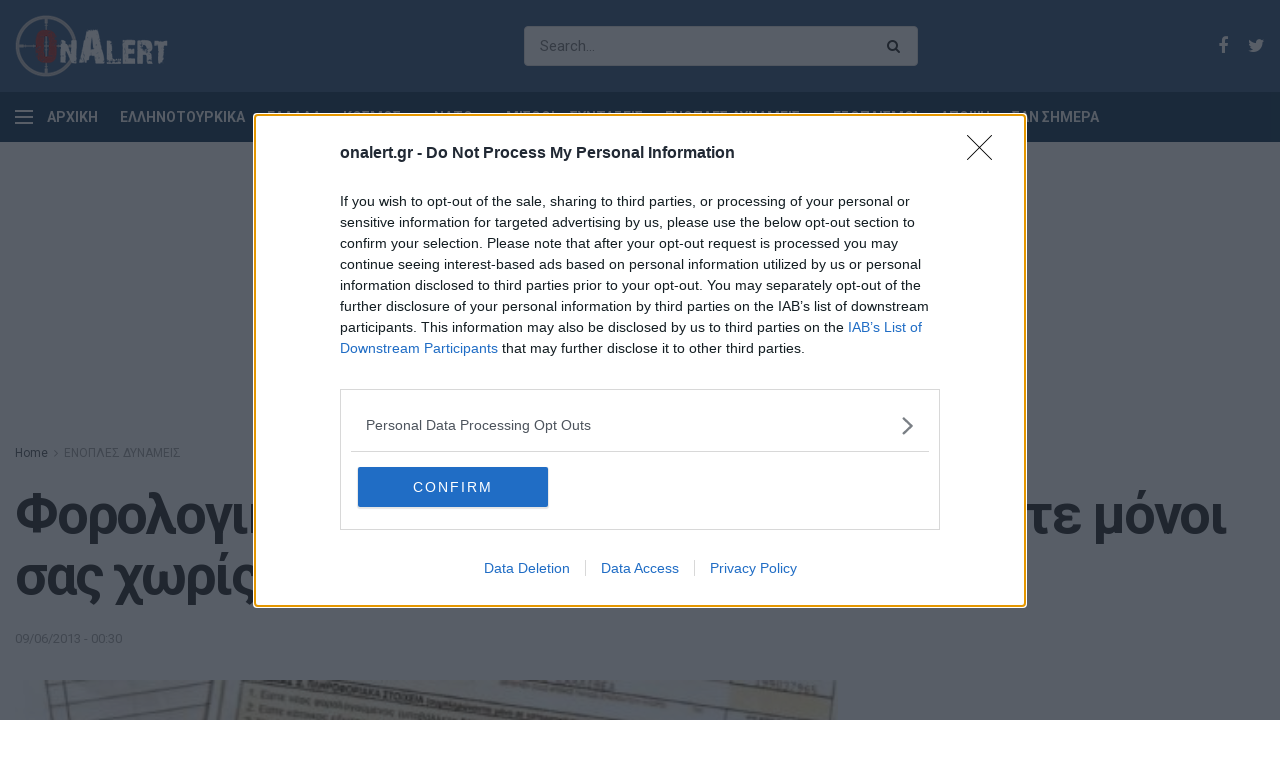

--- FILE ---
content_type: text/html; charset=utf-8
request_url: https://www.google.com/recaptcha/api2/aframe
body_size: 267
content:
<!DOCTYPE HTML><html><head><meta http-equiv="content-type" content="text/html; charset=UTF-8"></head><body><script nonce="vifbqvDh5CYHsOtwfz1rjA">/** Anti-fraud and anti-abuse applications only. See google.com/recaptcha */ try{var clients={'sodar':'https://pagead2.googlesyndication.com/pagead/sodar?'};window.addEventListener("message",function(a){try{if(a.source===window.parent){var b=JSON.parse(a.data);var c=clients[b['id']];if(c){var d=document.createElement('img');d.src=c+b['params']+'&rc='+(localStorage.getItem("rc::a")?sessionStorage.getItem("rc::b"):"");window.document.body.appendChild(d);sessionStorage.setItem("rc::e",parseInt(sessionStorage.getItem("rc::e")||0)+1);localStorage.setItem("rc::h",'1768970156296');}}}catch(b){}});window.parent.postMessage("_grecaptcha_ready", "*");}catch(b){}</script></body></html>

--- FILE ---
content_type: text/javascript
request_url: https://static.contentpass.net/chunks/cp-chunk-detectAdblock.20260119081322-372a2a833d.2206427dee21ad10f4c2.js
body_size: 1673
content:
"use strict";(self.webpackChunk_contentpass_ui=self.webpackChunk_contentpass_ui||[]).push([[216],{2181:(e,t,r)=>{r.d(t,{default:()=>d});var i=r(2224),n=r(3864);function o(e,t,r){return(t=function(e){var t=function(e,t){if("object"!=typeof e||!e)return e;var r=e[Symbol.toPrimitive];if(void 0!==r){var i=r.call(e,t||"default");if("object"!=typeof i)return i;throw new TypeError("@@toPrimitive must return a primitive value.")}return("string"===t?String:Number)(e)}(e,"string");return"symbol"==typeof t?t:t+""}(t))in e?Object.defineProperty(e,t,{value:r,enumerable:!0,configurable:!0,writable:!0}):e[t]=r,e}const s="result",a=e=>e[Math.floor(Math.random()*e.length)],c=["&ad_channel=","&ad_zones=","&adbannerid=","&adnum=","&adpageurl=","&adserver=","&adsize=","&adsourceid=","&adspace=","&adsrc=","&adstype="],l=["pub_300x250","pub_300x250m","pub_728x90","text-ad","textAd","text_ad","text_ads","text-ads","text-ad-links"].join(" "),u=["position: absolute !important;","width: 1px !important;","height: 1px !important;","left: -10000px !important;","top: -1000px !important;"].join(" ");class d{constructor(e){let{url:t,global:r,logger:s,instanceId:l,querystring:u=a(c),uniqueId:d=n.M,timeout:h=1e3,repeat:p=[2e3,5e3,1e4],forceRepeat:m=!1,cleanup:g=!0}=e;o(this,"getScriptLoadedElement",()=>document.getElementById(this.uniqueId)),o(this,"checkIsScriptElementLoaded",()=>new Promise(e=>{e(Boolean(this.getScriptLoadedElement()))})),o(this,"checkIsScriptVariableLoaded",()=>new Promise(e=>{this.global&&this.global.unique?e(this.global.unique===this.uniqueId):e(!1)})),this.global=r,this.logger=s||i.A,this.src=t+u,this.uniqueId=d,this.timeout=h,this.repeat=p,this.forceRepeat=m,this.instanceId=l||null,this.cleanup=g,this.onDetectFunctions=[],this.onErrorFunctions=[],this.resultCache={},this.errorCache={},this.running=null}start(){var e=this;return this.resultCache[s]?Promise.resolve(this.resultCache[s]):this.errorCache[s]?Promise.reject(this.errorCache[s]):(this.running||(this.running=new Promise((t,r)=>{const i=Date.now(),n=document.createElement("div");n.setAttribute("class",l),n.setAttribute("style",u),document.body.appendChild(n);const o=document.createElement("script");let a=0;const c=()=>{a+=1,!this.cleanup||a<this.repeat.length+1||(d.removeElement(n),d.removeElement(this.getScriptLoadedElement()),d.removeElement(o),this.global.unique&&delete this.global.unique)};let h=!1,p=!1,m=!1,g=!1;const f=function(o){let a=arguments.length>1&&void 0!==arguments[1]?arguments[1]:0;const l=0===a;"onload"===o&&(m=!0),"onerror"===o&&(g=!0),Promise.all([e.checkIsScriptVariableLoaded(),e.checkIsScriptElementLoaded(),d.checkIsElementHidden(n)]).then(n=>{const[u,d,f]=n,b=u||d;let E=null;b&&(E=!1),(g||f)&&(E=!0),m&&!b&&(E=!0);const v={src:e.src,uniqueId:e.uniqueId,timeout:e.timeout,repeat:e.repeat},w={instanceId:e.instanceId,time:Date.now()-i,delay:a,trigger:o,isScriptLoaded:b,isScriptOnloadReceived:m,isScriptOnerrorReceived:g,isScriptVariableLoaded:u,isScriptElementLoaded:d,isElementHidden:f},y={isAdblockEnabled:E,parameters:v,details:w},C=new Error(`Unable to detect adblock after ${w.time}ms.`);C.parameters=v,C.details=w,l&&!h&&(null!==E?(h=!0,p=!0,e.resultCache[s]=y,c(),t(y),e.running=null):"timeout"===o&&(h=!0,e.errorCache[s]=C,c(),r(C),e.running=null)),l||(c(),null!==E?(p&&!e.forceRepeat||(e.resultCache[a]=y,e.onDetectFunctions.forEach(e=>e(y))),p=!0):(e.errorCache[a]=C,e.onErrorFunctions.forEach(e=>e(C))))})};o.addEventListener("load",()=>{window.setTimeout(()=>f("onload"),50)}),o.addEventListener("error",()=>f("onerror")),o.src=this.src;const b=document.scripts[0];try{b.parentNode.insertBefore(o,b)}catch(e){this.logger.error(e)}window.setTimeout(()=>f("timeout"),this.timeout),this.repeat.forEach(e=>{window.setTimeout(()=>f("repeat",e),e)})})),this.running)}static removeElement(e){e&&e.parentNode&&e.parentNode.removeChild(e)}static checkIsElementHidden(e){return new Promise(t=>{const r=[null===e.offsetParent,0===e.offsetWidth,0===e.offsetHeight,0===e.offsetLeft,0===e.offsetTop,0===e.clientWidth,0===e.clientHeight].some(e=>e);let i=!1;const n=window.getComputedStyle(e);!n||"none"!==n.getPropertyValue("display")&&"hidden"!==n.getPropertyValue("visibility")||(i=!0);t(r||i)})}onDetect(e){this.onDetectFunctions.push(e),this.repeat.forEach(t=>{this.resultCache[t]&&window.setTimeout(()=>e(this.resultCache[t]),0)})}onError(e){this.onErrorFunctions.push(e),this.repeat.forEach(t=>{this.errorCache[t]&&window.setTimeout(()=>e(this.errorCache[t]),0)})}}},3864:(e,t,r)=>{r.d(t,{M:()=>i});const i="Iy0Shee1Ni5E"}}]);